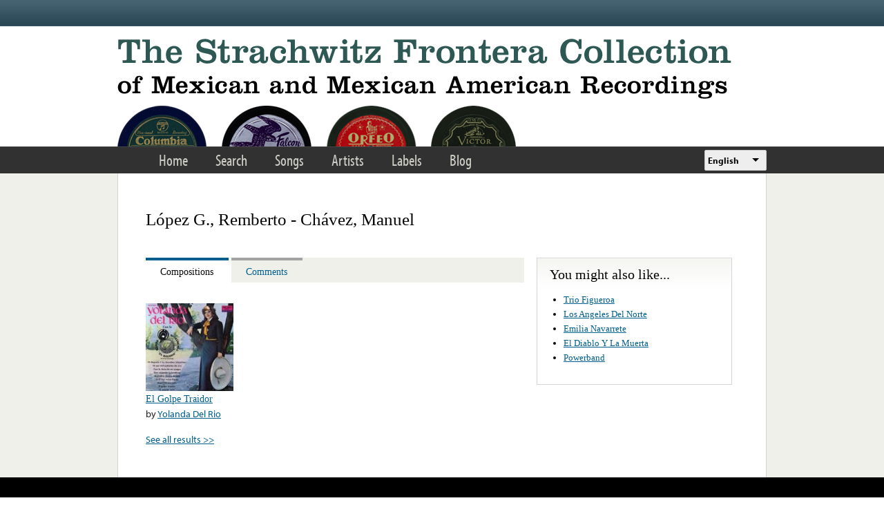

--- FILE ---
content_type: text/html; charset=utf-8
request_url: https://www.google.com/recaptcha/api2/anchor?ar=1&k=6LfFXSETAAAAADlAJYoGQNL0HCe9Kv8XcoeG1-c3&co=aHR0cHM6Ly9mcm9udGVyYS5saWJyYXJ5LnVjbGEuZWR1OjQ0Mw..&hl=en&v=N67nZn4AqZkNcbeMu4prBgzg&theme=light&size=normal&anchor-ms=20000&execute-ms=30000&cb=co2vta26vcgc
body_size: 49240
content:
<!DOCTYPE HTML><html dir="ltr" lang="en"><head><meta http-equiv="Content-Type" content="text/html; charset=UTF-8">
<meta http-equiv="X-UA-Compatible" content="IE=edge">
<title>reCAPTCHA</title>
<style type="text/css">
/* cyrillic-ext */
@font-face {
  font-family: 'Roboto';
  font-style: normal;
  font-weight: 400;
  font-stretch: 100%;
  src: url(//fonts.gstatic.com/s/roboto/v48/KFO7CnqEu92Fr1ME7kSn66aGLdTylUAMa3GUBHMdazTgWw.woff2) format('woff2');
  unicode-range: U+0460-052F, U+1C80-1C8A, U+20B4, U+2DE0-2DFF, U+A640-A69F, U+FE2E-FE2F;
}
/* cyrillic */
@font-face {
  font-family: 'Roboto';
  font-style: normal;
  font-weight: 400;
  font-stretch: 100%;
  src: url(//fonts.gstatic.com/s/roboto/v48/KFO7CnqEu92Fr1ME7kSn66aGLdTylUAMa3iUBHMdazTgWw.woff2) format('woff2');
  unicode-range: U+0301, U+0400-045F, U+0490-0491, U+04B0-04B1, U+2116;
}
/* greek-ext */
@font-face {
  font-family: 'Roboto';
  font-style: normal;
  font-weight: 400;
  font-stretch: 100%;
  src: url(//fonts.gstatic.com/s/roboto/v48/KFO7CnqEu92Fr1ME7kSn66aGLdTylUAMa3CUBHMdazTgWw.woff2) format('woff2');
  unicode-range: U+1F00-1FFF;
}
/* greek */
@font-face {
  font-family: 'Roboto';
  font-style: normal;
  font-weight: 400;
  font-stretch: 100%;
  src: url(//fonts.gstatic.com/s/roboto/v48/KFO7CnqEu92Fr1ME7kSn66aGLdTylUAMa3-UBHMdazTgWw.woff2) format('woff2');
  unicode-range: U+0370-0377, U+037A-037F, U+0384-038A, U+038C, U+038E-03A1, U+03A3-03FF;
}
/* math */
@font-face {
  font-family: 'Roboto';
  font-style: normal;
  font-weight: 400;
  font-stretch: 100%;
  src: url(//fonts.gstatic.com/s/roboto/v48/KFO7CnqEu92Fr1ME7kSn66aGLdTylUAMawCUBHMdazTgWw.woff2) format('woff2');
  unicode-range: U+0302-0303, U+0305, U+0307-0308, U+0310, U+0312, U+0315, U+031A, U+0326-0327, U+032C, U+032F-0330, U+0332-0333, U+0338, U+033A, U+0346, U+034D, U+0391-03A1, U+03A3-03A9, U+03B1-03C9, U+03D1, U+03D5-03D6, U+03F0-03F1, U+03F4-03F5, U+2016-2017, U+2034-2038, U+203C, U+2040, U+2043, U+2047, U+2050, U+2057, U+205F, U+2070-2071, U+2074-208E, U+2090-209C, U+20D0-20DC, U+20E1, U+20E5-20EF, U+2100-2112, U+2114-2115, U+2117-2121, U+2123-214F, U+2190, U+2192, U+2194-21AE, U+21B0-21E5, U+21F1-21F2, U+21F4-2211, U+2213-2214, U+2216-22FF, U+2308-230B, U+2310, U+2319, U+231C-2321, U+2336-237A, U+237C, U+2395, U+239B-23B7, U+23D0, U+23DC-23E1, U+2474-2475, U+25AF, U+25B3, U+25B7, U+25BD, U+25C1, U+25CA, U+25CC, U+25FB, U+266D-266F, U+27C0-27FF, U+2900-2AFF, U+2B0E-2B11, U+2B30-2B4C, U+2BFE, U+3030, U+FF5B, U+FF5D, U+1D400-1D7FF, U+1EE00-1EEFF;
}
/* symbols */
@font-face {
  font-family: 'Roboto';
  font-style: normal;
  font-weight: 400;
  font-stretch: 100%;
  src: url(//fonts.gstatic.com/s/roboto/v48/KFO7CnqEu92Fr1ME7kSn66aGLdTylUAMaxKUBHMdazTgWw.woff2) format('woff2');
  unicode-range: U+0001-000C, U+000E-001F, U+007F-009F, U+20DD-20E0, U+20E2-20E4, U+2150-218F, U+2190, U+2192, U+2194-2199, U+21AF, U+21E6-21F0, U+21F3, U+2218-2219, U+2299, U+22C4-22C6, U+2300-243F, U+2440-244A, U+2460-24FF, U+25A0-27BF, U+2800-28FF, U+2921-2922, U+2981, U+29BF, U+29EB, U+2B00-2BFF, U+4DC0-4DFF, U+FFF9-FFFB, U+10140-1018E, U+10190-1019C, U+101A0, U+101D0-101FD, U+102E0-102FB, U+10E60-10E7E, U+1D2C0-1D2D3, U+1D2E0-1D37F, U+1F000-1F0FF, U+1F100-1F1AD, U+1F1E6-1F1FF, U+1F30D-1F30F, U+1F315, U+1F31C, U+1F31E, U+1F320-1F32C, U+1F336, U+1F378, U+1F37D, U+1F382, U+1F393-1F39F, U+1F3A7-1F3A8, U+1F3AC-1F3AF, U+1F3C2, U+1F3C4-1F3C6, U+1F3CA-1F3CE, U+1F3D4-1F3E0, U+1F3ED, U+1F3F1-1F3F3, U+1F3F5-1F3F7, U+1F408, U+1F415, U+1F41F, U+1F426, U+1F43F, U+1F441-1F442, U+1F444, U+1F446-1F449, U+1F44C-1F44E, U+1F453, U+1F46A, U+1F47D, U+1F4A3, U+1F4B0, U+1F4B3, U+1F4B9, U+1F4BB, U+1F4BF, U+1F4C8-1F4CB, U+1F4D6, U+1F4DA, U+1F4DF, U+1F4E3-1F4E6, U+1F4EA-1F4ED, U+1F4F7, U+1F4F9-1F4FB, U+1F4FD-1F4FE, U+1F503, U+1F507-1F50B, U+1F50D, U+1F512-1F513, U+1F53E-1F54A, U+1F54F-1F5FA, U+1F610, U+1F650-1F67F, U+1F687, U+1F68D, U+1F691, U+1F694, U+1F698, U+1F6AD, U+1F6B2, U+1F6B9-1F6BA, U+1F6BC, U+1F6C6-1F6CF, U+1F6D3-1F6D7, U+1F6E0-1F6EA, U+1F6F0-1F6F3, U+1F6F7-1F6FC, U+1F700-1F7FF, U+1F800-1F80B, U+1F810-1F847, U+1F850-1F859, U+1F860-1F887, U+1F890-1F8AD, U+1F8B0-1F8BB, U+1F8C0-1F8C1, U+1F900-1F90B, U+1F93B, U+1F946, U+1F984, U+1F996, U+1F9E9, U+1FA00-1FA6F, U+1FA70-1FA7C, U+1FA80-1FA89, U+1FA8F-1FAC6, U+1FACE-1FADC, U+1FADF-1FAE9, U+1FAF0-1FAF8, U+1FB00-1FBFF;
}
/* vietnamese */
@font-face {
  font-family: 'Roboto';
  font-style: normal;
  font-weight: 400;
  font-stretch: 100%;
  src: url(//fonts.gstatic.com/s/roboto/v48/KFO7CnqEu92Fr1ME7kSn66aGLdTylUAMa3OUBHMdazTgWw.woff2) format('woff2');
  unicode-range: U+0102-0103, U+0110-0111, U+0128-0129, U+0168-0169, U+01A0-01A1, U+01AF-01B0, U+0300-0301, U+0303-0304, U+0308-0309, U+0323, U+0329, U+1EA0-1EF9, U+20AB;
}
/* latin-ext */
@font-face {
  font-family: 'Roboto';
  font-style: normal;
  font-weight: 400;
  font-stretch: 100%;
  src: url(//fonts.gstatic.com/s/roboto/v48/KFO7CnqEu92Fr1ME7kSn66aGLdTylUAMa3KUBHMdazTgWw.woff2) format('woff2');
  unicode-range: U+0100-02BA, U+02BD-02C5, U+02C7-02CC, U+02CE-02D7, U+02DD-02FF, U+0304, U+0308, U+0329, U+1D00-1DBF, U+1E00-1E9F, U+1EF2-1EFF, U+2020, U+20A0-20AB, U+20AD-20C0, U+2113, U+2C60-2C7F, U+A720-A7FF;
}
/* latin */
@font-face {
  font-family: 'Roboto';
  font-style: normal;
  font-weight: 400;
  font-stretch: 100%;
  src: url(//fonts.gstatic.com/s/roboto/v48/KFO7CnqEu92Fr1ME7kSn66aGLdTylUAMa3yUBHMdazQ.woff2) format('woff2');
  unicode-range: U+0000-00FF, U+0131, U+0152-0153, U+02BB-02BC, U+02C6, U+02DA, U+02DC, U+0304, U+0308, U+0329, U+2000-206F, U+20AC, U+2122, U+2191, U+2193, U+2212, U+2215, U+FEFF, U+FFFD;
}
/* cyrillic-ext */
@font-face {
  font-family: 'Roboto';
  font-style: normal;
  font-weight: 500;
  font-stretch: 100%;
  src: url(//fonts.gstatic.com/s/roboto/v48/KFO7CnqEu92Fr1ME7kSn66aGLdTylUAMa3GUBHMdazTgWw.woff2) format('woff2');
  unicode-range: U+0460-052F, U+1C80-1C8A, U+20B4, U+2DE0-2DFF, U+A640-A69F, U+FE2E-FE2F;
}
/* cyrillic */
@font-face {
  font-family: 'Roboto';
  font-style: normal;
  font-weight: 500;
  font-stretch: 100%;
  src: url(//fonts.gstatic.com/s/roboto/v48/KFO7CnqEu92Fr1ME7kSn66aGLdTylUAMa3iUBHMdazTgWw.woff2) format('woff2');
  unicode-range: U+0301, U+0400-045F, U+0490-0491, U+04B0-04B1, U+2116;
}
/* greek-ext */
@font-face {
  font-family: 'Roboto';
  font-style: normal;
  font-weight: 500;
  font-stretch: 100%;
  src: url(//fonts.gstatic.com/s/roboto/v48/KFO7CnqEu92Fr1ME7kSn66aGLdTylUAMa3CUBHMdazTgWw.woff2) format('woff2');
  unicode-range: U+1F00-1FFF;
}
/* greek */
@font-face {
  font-family: 'Roboto';
  font-style: normal;
  font-weight: 500;
  font-stretch: 100%;
  src: url(//fonts.gstatic.com/s/roboto/v48/KFO7CnqEu92Fr1ME7kSn66aGLdTylUAMa3-UBHMdazTgWw.woff2) format('woff2');
  unicode-range: U+0370-0377, U+037A-037F, U+0384-038A, U+038C, U+038E-03A1, U+03A3-03FF;
}
/* math */
@font-face {
  font-family: 'Roboto';
  font-style: normal;
  font-weight: 500;
  font-stretch: 100%;
  src: url(//fonts.gstatic.com/s/roboto/v48/KFO7CnqEu92Fr1ME7kSn66aGLdTylUAMawCUBHMdazTgWw.woff2) format('woff2');
  unicode-range: U+0302-0303, U+0305, U+0307-0308, U+0310, U+0312, U+0315, U+031A, U+0326-0327, U+032C, U+032F-0330, U+0332-0333, U+0338, U+033A, U+0346, U+034D, U+0391-03A1, U+03A3-03A9, U+03B1-03C9, U+03D1, U+03D5-03D6, U+03F0-03F1, U+03F4-03F5, U+2016-2017, U+2034-2038, U+203C, U+2040, U+2043, U+2047, U+2050, U+2057, U+205F, U+2070-2071, U+2074-208E, U+2090-209C, U+20D0-20DC, U+20E1, U+20E5-20EF, U+2100-2112, U+2114-2115, U+2117-2121, U+2123-214F, U+2190, U+2192, U+2194-21AE, U+21B0-21E5, U+21F1-21F2, U+21F4-2211, U+2213-2214, U+2216-22FF, U+2308-230B, U+2310, U+2319, U+231C-2321, U+2336-237A, U+237C, U+2395, U+239B-23B7, U+23D0, U+23DC-23E1, U+2474-2475, U+25AF, U+25B3, U+25B7, U+25BD, U+25C1, U+25CA, U+25CC, U+25FB, U+266D-266F, U+27C0-27FF, U+2900-2AFF, U+2B0E-2B11, U+2B30-2B4C, U+2BFE, U+3030, U+FF5B, U+FF5D, U+1D400-1D7FF, U+1EE00-1EEFF;
}
/* symbols */
@font-face {
  font-family: 'Roboto';
  font-style: normal;
  font-weight: 500;
  font-stretch: 100%;
  src: url(//fonts.gstatic.com/s/roboto/v48/KFO7CnqEu92Fr1ME7kSn66aGLdTylUAMaxKUBHMdazTgWw.woff2) format('woff2');
  unicode-range: U+0001-000C, U+000E-001F, U+007F-009F, U+20DD-20E0, U+20E2-20E4, U+2150-218F, U+2190, U+2192, U+2194-2199, U+21AF, U+21E6-21F0, U+21F3, U+2218-2219, U+2299, U+22C4-22C6, U+2300-243F, U+2440-244A, U+2460-24FF, U+25A0-27BF, U+2800-28FF, U+2921-2922, U+2981, U+29BF, U+29EB, U+2B00-2BFF, U+4DC0-4DFF, U+FFF9-FFFB, U+10140-1018E, U+10190-1019C, U+101A0, U+101D0-101FD, U+102E0-102FB, U+10E60-10E7E, U+1D2C0-1D2D3, U+1D2E0-1D37F, U+1F000-1F0FF, U+1F100-1F1AD, U+1F1E6-1F1FF, U+1F30D-1F30F, U+1F315, U+1F31C, U+1F31E, U+1F320-1F32C, U+1F336, U+1F378, U+1F37D, U+1F382, U+1F393-1F39F, U+1F3A7-1F3A8, U+1F3AC-1F3AF, U+1F3C2, U+1F3C4-1F3C6, U+1F3CA-1F3CE, U+1F3D4-1F3E0, U+1F3ED, U+1F3F1-1F3F3, U+1F3F5-1F3F7, U+1F408, U+1F415, U+1F41F, U+1F426, U+1F43F, U+1F441-1F442, U+1F444, U+1F446-1F449, U+1F44C-1F44E, U+1F453, U+1F46A, U+1F47D, U+1F4A3, U+1F4B0, U+1F4B3, U+1F4B9, U+1F4BB, U+1F4BF, U+1F4C8-1F4CB, U+1F4D6, U+1F4DA, U+1F4DF, U+1F4E3-1F4E6, U+1F4EA-1F4ED, U+1F4F7, U+1F4F9-1F4FB, U+1F4FD-1F4FE, U+1F503, U+1F507-1F50B, U+1F50D, U+1F512-1F513, U+1F53E-1F54A, U+1F54F-1F5FA, U+1F610, U+1F650-1F67F, U+1F687, U+1F68D, U+1F691, U+1F694, U+1F698, U+1F6AD, U+1F6B2, U+1F6B9-1F6BA, U+1F6BC, U+1F6C6-1F6CF, U+1F6D3-1F6D7, U+1F6E0-1F6EA, U+1F6F0-1F6F3, U+1F6F7-1F6FC, U+1F700-1F7FF, U+1F800-1F80B, U+1F810-1F847, U+1F850-1F859, U+1F860-1F887, U+1F890-1F8AD, U+1F8B0-1F8BB, U+1F8C0-1F8C1, U+1F900-1F90B, U+1F93B, U+1F946, U+1F984, U+1F996, U+1F9E9, U+1FA00-1FA6F, U+1FA70-1FA7C, U+1FA80-1FA89, U+1FA8F-1FAC6, U+1FACE-1FADC, U+1FADF-1FAE9, U+1FAF0-1FAF8, U+1FB00-1FBFF;
}
/* vietnamese */
@font-face {
  font-family: 'Roboto';
  font-style: normal;
  font-weight: 500;
  font-stretch: 100%;
  src: url(//fonts.gstatic.com/s/roboto/v48/KFO7CnqEu92Fr1ME7kSn66aGLdTylUAMa3OUBHMdazTgWw.woff2) format('woff2');
  unicode-range: U+0102-0103, U+0110-0111, U+0128-0129, U+0168-0169, U+01A0-01A1, U+01AF-01B0, U+0300-0301, U+0303-0304, U+0308-0309, U+0323, U+0329, U+1EA0-1EF9, U+20AB;
}
/* latin-ext */
@font-face {
  font-family: 'Roboto';
  font-style: normal;
  font-weight: 500;
  font-stretch: 100%;
  src: url(//fonts.gstatic.com/s/roboto/v48/KFO7CnqEu92Fr1ME7kSn66aGLdTylUAMa3KUBHMdazTgWw.woff2) format('woff2');
  unicode-range: U+0100-02BA, U+02BD-02C5, U+02C7-02CC, U+02CE-02D7, U+02DD-02FF, U+0304, U+0308, U+0329, U+1D00-1DBF, U+1E00-1E9F, U+1EF2-1EFF, U+2020, U+20A0-20AB, U+20AD-20C0, U+2113, U+2C60-2C7F, U+A720-A7FF;
}
/* latin */
@font-face {
  font-family: 'Roboto';
  font-style: normal;
  font-weight: 500;
  font-stretch: 100%;
  src: url(//fonts.gstatic.com/s/roboto/v48/KFO7CnqEu92Fr1ME7kSn66aGLdTylUAMa3yUBHMdazQ.woff2) format('woff2');
  unicode-range: U+0000-00FF, U+0131, U+0152-0153, U+02BB-02BC, U+02C6, U+02DA, U+02DC, U+0304, U+0308, U+0329, U+2000-206F, U+20AC, U+2122, U+2191, U+2193, U+2212, U+2215, U+FEFF, U+FFFD;
}
/* cyrillic-ext */
@font-face {
  font-family: 'Roboto';
  font-style: normal;
  font-weight: 900;
  font-stretch: 100%;
  src: url(//fonts.gstatic.com/s/roboto/v48/KFO7CnqEu92Fr1ME7kSn66aGLdTylUAMa3GUBHMdazTgWw.woff2) format('woff2');
  unicode-range: U+0460-052F, U+1C80-1C8A, U+20B4, U+2DE0-2DFF, U+A640-A69F, U+FE2E-FE2F;
}
/* cyrillic */
@font-face {
  font-family: 'Roboto';
  font-style: normal;
  font-weight: 900;
  font-stretch: 100%;
  src: url(//fonts.gstatic.com/s/roboto/v48/KFO7CnqEu92Fr1ME7kSn66aGLdTylUAMa3iUBHMdazTgWw.woff2) format('woff2');
  unicode-range: U+0301, U+0400-045F, U+0490-0491, U+04B0-04B1, U+2116;
}
/* greek-ext */
@font-face {
  font-family: 'Roboto';
  font-style: normal;
  font-weight: 900;
  font-stretch: 100%;
  src: url(//fonts.gstatic.com/s/roboto/v48/KFO7CnqEu92Fr1ME7kSn66aGLdTylUAMa3CUBHMdazTgWw.woff2) format('woff2');
  unicode-range: U+1F00-1FFF;
}
/* greek */
@font-face {
  font-family: 'Roboto';
  font-style: normal;
  font-weight: 900;
  font-stretch: 100%;
  src: url(//fonts.gstatic.com/s/roboto/v48/KFO7CnqEu92Fr1ME7kSn66aGLdTylUAMa3-UBHMdazTgWw.woff2) format('woff2');
  unicode-range: U+0370-0377, U+037A-037F, U+0384-038A, U+038C, U+038E-03A1, U+03A3-03FF;
}
/* math */
@font-face {
  font-family: 'Roboto';
  font-style: normal;
  font-weight: 900;
  font-stretch: 100%;
  src: url(//fonts.gstatic.com/s/roboto/v48/KFO7CnqEu92Fr1ME7kSn66aGLdTylUAMawCUBHMdazTgWw.woff2) format('woff2');
  unicode-range: U+0302-0303, U+0305, U+0307-0308, U+0310, U+0312, U+0315, U+031A, U+0326-0327, U+032C, U+032F-0330, U+0332-0333, U+0338, U+033A, U+0346, U+034D, U+0391-03A1, U+03A3-03A9, U+03B1-03C9, U+03D1, U+03D5-03D6, U+03F0-03F1, U+03F4-03F5, U+2016-2017, U+2034-2038, U+203C, U+2040, U+2043, U+2047, U+2050, U+2057, U+205F, U+2070-2071, U+2074-208E, U+2090-209C, U+20D0-20DC, U+20E1, U+20E5-20EF, U+2100-2112, U+2114-2115, U+2117-2121, U+2123-214F, U+2190, U+2192, U+2194-21AE, U+21B0-21E5, U+21F1-21F2, U+21F4-2211, U+2213-2214, U+2216-22FF, U+2308-230B, U+2310, U+2319, U+231C-2321, U+2336-237A, U+237C, U+2395, U+239B-23B7, U+23D0, U+23DC-23E1, U+2474-2475, U+25AF, U+25B3, U+25B7, U+25BD, U+25C1, U+25CA, U+25CC, U+25FB, U+266D-266F, U+27C0-27FF, U+2900-2AFF, U+2B0E-2B11, U+2B30-2B4C, U+2BFE, U+3030, U+FF5B, U+FF5D, U+1D400-1D7FF, U+1EE00-1EEFF;
}
/* symbols */
@font-face {
  font-family: 'Roboto';
  font-style: normal;
  font-weight: 900;
  font-stretch: 100%;
  src: url(//fonts.gstatic.com/s/roboto/v48/KFO7CnqEu92Fr1ME7kSn66aGLdTylUAMaxKUBHMdazTgWw.woff2) format('woff2');
  unicode-range: U+0001-000C, U+000E-001F, U+007F-009F, U+20DD-20E0, U+20E2-20E4, U+2150-218F, U+2190, U+2192, U+2194-2199, U+21AF, U+21E6-21F0, U+21F3, U+2218-2219, U+2299, U+22C4-22C6, U+2300-243F, U+2440-244A, U+2460-24FF, U+25A0-27BF, U+2800-28FF, U+2921-2922, U+2981, U+29BF, U+29EB, U+2B00-2BFF, U+4DC0-4DFF, U+FFF9-FFFB, U+10140-1018E, U+10190-1019C, U+101A0, U+101D0-101FD, U+102E0-102FB, U+10E60-10E7E, U+1D2C0-1D2D3, U+1D2E0-1D37F, U+1F000-1F0FF, U+1F100-1F1AD, U+1F1E6-1F1FF, U+1F30D-1F30F, U+1F315, U+1F31C, U+1F31E, U+1F320-1F32C, U+1F336, U+1F378, U+1F37D, U+1F382, U+1F393-1F39F, U+1F3A7-1F3A8, U+1F3AC-1F3AF, U+1F3C2, U+1F3C4-1F3C6, U+1F3CA-1F3CE, U+1F3D4-1F3E0, U+1F3ED, U+1F3F1-1F3F3, U+1F3F5-1F3F7, U+1F408, U+1F415, U+1F41F, U+1F426, U+1F43F, U+1F441-1F442, U+1F444, U+1F446-1F449, U+1F44C-1F44E, U+1F453, U+1F46A, U+1F47D, U+1F4A3, U+1F4B0, U+1F4B3, U+1F4B9, U+1F4BB, U+1F4BF, U+1F4C8-1F4CB, U+1F4D6, U+1F4DA, U+1F4DF, U+1F4E3-1F4E6, U+1F4EA-1F4ED, U+1F4F7, U+1F4F9-1F4FB, U+1F4FD-1F4FE, U+1F503, U+1F507-1F50B, U+1F50D, U+1F512-1F513, U+1F53E-1F54A, U+1F54F-1F5FA, U+1F610, U+1F650-1F67F, U+1F687, U+1F68D, U+1F691, U+1F694, U+1F698, U+1F6AD, U+1F6B2, U+1F6B9-1F6BA, U+1F6BC, U+1F6C6-1F6CF, U+1F6D3-1F6D7, U+1F6E0-1F6EA, U+1F6F0-1F6F3, U+1F6F7-1F6FC, U+1F700-1F7FF, U+1F800-1F80B, U+1F810-1F847, U+1F850-1F859, U+1F860-1F887, U+1F890-1F8AD, U+1F8B0-1F8BB, U+1F8C0-1F8C1, U+1F900-1F90B, U+1F93B, U+1F946, U+1F984, U+1F996, U+1F9E9, U+1FA00-1FA6F, U+1FA70-1FA7C, U+1FA80-1FA89, U+1FA8F-1FAC6, U+1FACE-1FADC, U+1FADF-1FAE9, U+1FAF0-1FAF8, U+1FB00-1FBFF;
}
/* vietnamese */
@font-face {
  font-family: 'Roboto';
  font-style: normal;
  font-weight: 900;
  font-stretch: 100%;
  src: url(//fonts.gstatic.com/s/roboto/v48/KFO7CnqEu92Fr1ME7kSn66aGLdTylUAMa3OUBHMdazTgWw.woff2) format('woff2');
  unicode-range: U+0102-0103, U+0110-0111, U+0128-0129, U+0168-0169, U+01A0-01A1, U+01AF-01B0, U+0300-0301, U+0303-0304, U+0308-0309, U+0323, U+0329, U+1EA0-1EF9, U+20AB;
}
/* latin-ext */
@font-face {
  font-family: 'Roboto';
  font-style: normal;
  font-weight: 900;
  font-stretch: 100%;
  src: url(//fonts.gstatic.com/s/roboto/v48/KFO7CnqEu92Fr1ME7kSn66aGLdTylUAMa3KUBHMdazTgWw.woff2) format('woff2');
  unicode-range: U+0100-02BA, U+02BD-02C5, U+02C7-02CC, U+02CE-02D7, U+02DD-02FF, U+0304, U+0308, U+0329, U+1D00-1DBF, U+1E00-1E9F, U+1EF2-1EFF, U+2020, U+20A0-20AB, U+20AD-20C0, U+2113, U+2C60-2C7F, U+A720-A7FF;
}
/* latin */
@font-face {
  font-family: 'Roboto';
  font-style: normal;
  font-weight: 900;
  font-stretch: 100%;
  src: url(//fonts.gstatic.com/s/roboto/v48/KFO7CnqEu92Fr1ME7kSn66aGLdTylUAMa3yUBHMdazQ.woff2) format('woff2');
  unicode-range: U+0000-00FF, U+0131, U+0152-0153, U+02BB-02BC, U+02C6, U+02DA, U+02DC, U+0304, U+0308, U+0329, U+2000-206F, U+20AC, U+2122, U+2191, U+2193, U+2212, U+2215, U+FEFF, U+FFFD;
}

</style>
<link rel="stylesheet" type="text/css" href="https://www.gstatic.com/recaptcha/releases/N67nZn4AqZkNcbeMu4prBgzg/styles__ltr.css">
<script nonce="GH9bFAPiDG0Rz4eykYkwLA" type="text/javascript">window['__recaptcha_api'] = 'https://www.google.com/recaptcha/api2/';</script>
<script type="text/javascript" src="https://www.gstatic.com/recaptcha/releases/N67nZn4AqZkNcbeMu4prBgzg/recaptcha__en.js" nonce="GH9bFAPiDG0Rz4eykYkwLA">
      
    </script></head>
<body><div id="rc-anchor-alert" class="rc-anchor-alert"></div>
<input type="hidden" id="recaptcha-token" value="[base64]">
<script type="text/javascript" nonce="GH9bFAPiDG0Rz4eykYkwLA">
      recaptcha.anchor.Main.init("[\x22ainput\x22,[\x22bgdata\x22,\x22\x22,\[base64]/[base64]/[base64]/[base64]/[base64]/UltsKytdPUU6KEU8MjA0OD9SW2wrK109RT4+NnwxOTI6KChFJjY0NTEyKT09NTUyOTYmJk0rMTxjLmxlbmd0aCYmKGMuY2hhckNvZGVBdChNKzEpJjY0NTEyKT09NTYzMjA/[base64]/[base64]/[base64]/[base64]/[base64]/[base64]/[base64]\x22,\[base64]\x22,\x22LWw5WMOAeRDCg8KmwpLDnMKQw7nCgsOQMsK8fMOSfsOvE8OSwoBiwrbCiibClmdpb1LChMKWb03DtjIKa1jDkmEIwqEMBMKEalDCrSVOwqEnwqbCqgHDr8Oaw6Zmw7onw7Qddz/[base64]/[base64]/DqyTDvMO0w6Y+wphpO8OnEcKWYkfDvcKHwpDDlFU7ZCQiw40QQsKpw7LClcOSZGdew7JQLMOUc1vDr8KiwppxEMOtYEXDgsK0BcKEJG4zUcKGHBcHDzAJwpTDpcOvN8OLwp5QXhjCqlvCisKnRSU0wp02McOqNRXDmsKwSRR/w7LDgcKRHl1uO8KPwoxIOQVWGcKwb0DCuVvDqQ5iVUzDmjksw6dJwr83GgwQVVrDpsOiwqVzQsO4KCdzNMKtRGJfwqwuwqPDkGR8WnbDgCTDgcKdMsKQwqnCsHROd8OcwoxsSsKdDRrDm2gcAGgWKm/ClMObw5XDncKuworDqsO2W8KEUmwhw6TCk1Bhwo8+TcKve33CocKcwo/Ci8O5w6TDrMOAFcKvH8O5w77CoTfCrMKnw59MakJuwp7DjsO7csOJNsKbHsKvwrgbAl4UfhBcQ3vDvBHDiHbCt8Kbwr/CqUPDgsOYZMKhZ8O9DBwbwrojJE8LwoIowq3Cg8OHwrJtR2PDqcO5wpvCnn/Dt8Olwp11eMOwwrhuGcOMaj/CuQVPwq1lRk/Dkj7CmTjCoMOtP8K7IW7DrMODwojDjkZow4bCjcOWwr7CuMOnV8KKDUldK8Klw7hoORzCpVXCmkzDrcOpA10mwpl3QAFpZMKmwpXCvsOPa1DCnwwXWCw5On/DlWIILDbDh1bDqBpAJl/[base64]/McKWw5UDw4nDkcOmw5RwG8OFK8OgwrvCkHVHAzXDqQzChSjDvMK/dsOVH3cZw6JcCGvCgcK9HMKlw68Owoksw5kUwrnDjcOTw4HDiFEnAUfDk8OCw4XDgcOqwo/DtAVzwpZyw7HDknDCuMKPYMOlw4zDt8K2aMOYZWcfIsOfwqnDvQ7DpcOoQMKpw7lAwpYfwo7DvcOswr7DqE3CqsKKAsKowpnDlcKmVcKyw7UDw7MQw4lCL8KuwrtcwpAjPGDCm3bDjcOoTcO/[base64]/ChTYGX29mw6VPwrXDsMKdw5gdNsOUw6/Cr17DnR3ClwbCrsKVwoZww7TDj8OAacOHbsKWwr4Gw7oBLBnDgMOBwqTCrsKpEWLDrcKAw6nCtwcNw6pGw5cqw70MFHJTwpjDoMKHaX97w40NKGhkG8OQccOpw7lLRUvDpcK/fEDDpDs+csO6f2zDiMK/XcKqeBg5cBPDksOkclBRwqnCjwrCvMK6fgXDssOYF1JUwpBbwpkTwqlXw45nWcOqGU/DjMK6McODM1tgwp/DiFTCv8Ojw5JCw5UFeMOCw7Fuw7gOwpnDusOrwqc/EX1Ww7zDjMK+dcOLfAzCvmtKwr/DncOww6ACPyV3w4LDrcOBcxNXwpbDpcK7bcOpw4XDi3NYf1nCp8OfVMOvw6/DkCzDl8OzwqDDh8KTXhhyNcKawpUtw5nCkMK8w7rDuC3DmMKww61tVsO1wr5bGcKXwo8pfsKEK8K4w7VxHsKwP8Ouwq7DjVcuw4F4wq8Xwq47PsO0w7xZw4Axw49/wpXCmMOnwoF0OV/Di8K1w4QhdcKEw60zwp8Jw7TCnGXCg0xRwoLDocO6w4ZYw5klPMK2ScKww4XCpSjCqnjDr1nDqsKafMONR8KtN8KMMMOqw655w7zCj8KRw4XCp8Oxw7TDtsO+bCoHw7dRScOcOBXDo8K0TnfDtU4sfsKBOcKkZMKpwpJzw6obw6R1w55TNnYsUy/CmlMewrnDpcKMQQLDvirDt8OywolKwpXDvFfDmcOgP8KzFCYjPcOkcMKtHh/DuUjDuX5yScK4wqTDiMKywpzDoR/DlsOQw7TDnGrCnC50w6QIw5IZwodqw5jDnsKKw6PDvcOywrkuajwoBl7CssOAwrsjbMKndnoXw7Azw5HDrMKNwqU4w612wpzCpMOGwo3Cr8O/w4UBJHnDm2TCnTUNw7wuw4lJw47DjGY1wqgAScK5dsOfwrnCtzNTXsKHG8OKwpZGw6YOw6UMw4DDnFkcwotWNDZrIcOrIMOyw53DsFY8c8OsGFV6CmRrET8nw4LCosKsw6t+w6pKDhUzR8Ovw49Ww7UewqDCsgB2w5PCqWQCwr/CmTg1Ag8rKT10fR9tw7wzTsK+T8K2EizDiXfCpMKgw5Y9ZzXDtWRrwojCpMKOwoHCrMKnw7fDjMO5w5Mtw5jCoTbCvcKoZ8OFwppPw7Ncw6VJD8OXVGzDjRJ3w7HCqMOmTETCiBZfwps2GMOhw7DCnkPCsMKafQXDvMOlTlzDhsOzFg/[base64]/wpMLw7UzfMOnwpxgVzUgNMOad8KLw4PDiiDDjcOVwpHCiljDsDvDrsOMMsOWw50QUcKEesOpNEvDsMKTwrvDpScGw77DtMKbdwTDlcKAwqfCng/DkcKKZHgPw40DCMKKwo5+w7fDhDvDiBE2ZsO9wqYDOMOpT3fCq3Rvw7nCu8OwAcKsw7DCg3LDpcKsKijDhw/[base64]/wqfCvcKuw4x6w7DCosKtZcOCw4bDjT7CosK+IsOtw43Dqk3DqATCicO1w64GwqDCkiDCjMKJCcOwQm3Di8OEXMKbKMO5woEVw7xqw5UgWWrCvWLCuizDkMOcHEB3IifCq0MGwpwMQ1nCgcKVYgwcDMKuw4xKw7fDkWfDlMKCwq9bw4zDisK3wrp9D8O/wqpEw7HCvcOeeFfCtR7DjMO0w7dIWxXCosOnC1PDkMObTMOeejdUK8KQwpzDgMOsB0vDr8KFwo4QGBjDnMK0BjXCq8K0VBvDn8Kkwo1qwqzDlU3DkjBAw7UiS8O9wqFDw7lBLMOxdmUMYikXUcOee240XsOVw6kCeRTDngXCmQgSUC4aw53ClMK/UcKxw79lEsKPwoAtMTDCr1LCmER0wqwpw5XCsxrCicKZw7LDhUXChGnCsxM1FMOpVMKSw5QjaVHDg8KtFMKsw4DCiDcMw5TDlcKRXRF/[base64]/wrY6OxDDhj3Dh8KGw7l/Knx7LxHDj3HCmynCvsKmU8Krwo/Cry94wp/CkcObE8KpSMORwoZkS8OzB0JYb8OYwqAeMT1lXMOcw55YCEZ/w7zDvVAHw4fDtMKrGcOVUiLDpH09GjrDiR8GTMOudsKhAcOgw4/CtcKPIygFVsKEVg7DoMKZwrJiSFQ3UsOAFwlSwpjDhMKfSMKEHcKVw7HCmsKpMsKwR8Knw4DCuMOTwoxTw7PCu34DQSB7NcKtaMK5aVbDjsOlw49+PzYKw57ChMK4R8OtMEfCmsOeR2ZbwrYaUMKjKcKhwp0ow7o6N8OYwr1WwpM5wofDo8OrJj8UDMOpRiTCoX/CtMOIwqxCwps1wpM3wpTDkMKJw5rDkF7DiwvDrcOGN8KXFDVLUjXCnynChMKTTElBPAZWIkbCmjttJWUBw5vCq8KtM8KQQCEEw7vDolzDtgnDo8OKw67CkR4MTMOpwqknfcKJXSfCnEnCosKjwp1mwr3DinvCpMKjbl4Yw5nDoMOlTMODNMOTwp/[base64]/[base64]/wqXCuBVhw7rDijfCsMKFMMKyw7NiAm01DSRBwrJneQ/CjcKGJ8OyRcK7acKxwrTDvMOGeE5QNADCrMOuV2jCiF3DjQg8wrxiW8OVwrEDwpnChVxVwqLDvMK6woJyB8K4wr/Cg1/DhMKrw5V0Jg9WwrXCg8O4w6DCvzghCkI6MHPDtsKSwoTCjsOHwrB1w5cAw4LCv8Onw7VRaU/CqVzDuGkMD1vDpMK/[base64]/DjsKYwqLCrTvDr8ORw7B4A8KBDMOeeiPCjjXCnMKFDkDDi8KmOsK2GUrDrsOwKD8TwoPDj8K3CsOkPF/[base64]/DtDzDnyFIw4cvesKDPMKCP03DucO4wpvCu8Kswq3DisOeIcKNZ8O/wqlmwpbCgcK2wpcFw7rDgsOTBmfCiVMuwqnDuxPCsmHCpMKLwr5gw67CmDfCnx1DdsOMw5HCncKNBRzCgMKBwrBKw5fCkibClMOnbsOvwoTDtsKswocBQ8OMKsO4wqjDuCbCisOAwqLChmzDsikQXcOmQ8KOe8KXw5AmwonDnDA/OMOxw4LCgnkAD8OowqTDvsOGfMK9w6jDsMO5w7ZPSnVMwpQrAsKVw5nDphIowr/CjUPCqwDCpcKyw48ZNMKTwo9DdQt7w53Ct38kSzZMTcKWAsKBUgvDlSjCliV4NjUawqvDlFoVcMKWMcOlN0/CkHN1CsK7w5V6QMOrwrNWSsKRwonDkHI3DAxwMjheE8K8w4nDiMKAasKKwo9Ww4/CqhXCowhuwozCm3bCu8OFwrYZw7bCjG/[base64]/[base64]/w6VcA8Kow7cKw7TDk0A1wobCnsOdAkTCqVrDkWNwwpcuD8KbwpkGwqPCosOWw5HCpiFMP8KQVcOSGAnChxHDmsK1wqNpbcOVw7QXZcOBw4FIwoxDO8OUKWjDlg/CmsKxJwg9woY2FQzDggdnw5nCg8KRRcKyHsOjf8Oew43CkcKQwrpaw4NTSgzDmEdrTGFUw7JgTMKowrMJwrbCkikXOsOjAiRaRcOzwqfDgBtnwptmBFHDlwrCl1LChGnDmsK/ccKhw6oJOCJOw7hUw6VbwqdpVVnCjsO0bCDCiDZpCsKxw5vDpiIAdizDkn3CvcORw7UhwoRbHw19ecODwpRKw6Qww4BxaCdGZcODwoBkw6/DtMOTE8OUWRtXUMOxMD1caSzDocOVP8OtMcODRsKiw4DCncOXw7ccw45+w6XDl2QcU1xZwojDscKMwrRPw7s2Unwbw7zDu0HDqsKyYkXCsMOuw67Cvh7Ctl3DgcKsCsO/RMK9YMK2wqBtwq5yFmbCo8O2VMOULwp6RMObIsKFwqbCisK9w5xNSjrCh8OhwpFHTMOQw5fDq1fDm0x/w7oNw458wo/[base64]/DpMKqCkbCjsOewpEkFQMgDkLCpVzCmcOgPgJJw64OOyjDuMK1w6R2w70BVMKcw7sIwpTCmcOCw6M2FgNwWS/[base64]/LxtGTcKhXcKcw74zw6TDnMO6w7RBZRNKBA9sSMOvZ8KzBsOeJSTCjEHDiH7DrEQPPm4SwptwR0nDokhPc8KLw7NWcMKwwpsVwr52w7PDj8Okw7jDt2fClXfCqml+w4Zuw6bDqMOiw7jDoSEfwqnDmnbCl8K+w6IEw67CqGzCtjFKcXU1OxXDncKswrpIwrzDoQ/DsMOEwocbw4zDpMONO8KcMsOqFjnDkycsw7PCpcOcwq3DmsKyPsO0KAUdw7YgK1zCjcK3w6xTw7rDnFPDnnnDksOMVsOFwoIJw45uBVfCtFrDrTFlSVjCikfDsMK6GRTCjgVZw7LDh8KQw7HCkEo6w4VfLxLChydWwo3DlsKNCcKreCM/WnfDpSrDqMOhwrXDisK0wovDtsOKw5BJwrTCsMKjeTgjw49Ww6DCsi/DjsOmwpUhTcK0w61rAMK4w5oLw6YbfgLDhsOXXMKxT8OwwrfDqMOMwr1bVEQLwrPDjmVBTFTCo8OLCwkrwrrCkcKkwqE9Y8K2F3NIQMKHCMOew7/ClsOrJMKLw4XDh8KadsOKGsOIWSNtw4E4Wm8zbcOJO1pPfCDClMKiwr4sLXNSPcK/wpvCsgcZcRUcNsOpw5fCpcOCw7TDksKAMsKhw63Dm8KjCyTCvMOawrnCqMKKwqoNZsOgwpTDnXTDhzfDh8Ocw5HDlS3Di18xBU1Ow68AD8ORJMKZw7NQw6U0wrzDtcObw6Y0w6jDk14lw7sUXsOxHDXDlAFRw6dbwrIvSALCuwk4wqtMRcOgw5Y0PsKPw7wJw6d/[base64]/[base64]/fMKwKMOafcOTb0nCixfDtRjDgDQRJ1gEcn4Cw68Fw4fDmhfDjcKxYWorOAHDmsKUw6c6w7VzYyfCoMOYwrPDk8KBw7PCr27DjMKXw647wpTDjsKxwqRKND/DicORMcKwBcKPd8K/[base64]/ClMO8RsK9CQY4aiLCk8Oiw4DDq8OawoTCrhjDm0U7wqwyX8KTwo/[base64]/[base64]/DtsKHw53DgzHCh8OLV1HCi8OnbxHDkMO1w6s8Y8Odw57CrVXDo8ORLcKWZsO5wp7DjlXCscKNTsKXw5DDnhMVw6wMacKewrvDvUoHwr4ZwrvCjGbDjjkWw6rCkmfCmyoJC8KyEAnComlfF8KFHVs/CMKMMMKmTxXCrVnDksO7aW9cw5F4wpwGFcKSwrTCssOHZnrCl8OJw4gpw6gMwphABg/CkcOTw70Aw6bDkXjDugfCmMKsYMKcdH5HWwEOw6LDnypsw4XDkMKMw5nDiyZxAXHCkcOBHsKGwoRIe3QnTMKqLMKTOiYlcFHDucOlQQ9mwoBowpMnX8Kvw7bDrcOsU8OYwpk/RMOkw7/CpU7Dvk08BQgLMsOIw59Iw4QzXHsow5HDnVPCqMOUJMOuYx3CrcOlw5oqw4UCc8OJLnHDqFPCssOewq1zRMKpSyMgw5jCiMOewoRfw4jDhcKNe8OIPjp/[base64]/[base64]/[base64]/wpDDt8OfIXvDksKdwqfDmMKXDDJ/[base64]/CiHHDoMKPw5kJHVxbwqs2woFewqM3SlAwwofDpMKrS8OPwqbCl2QXwqMRQCtMw6LCkMKcw4Bgw5fDtzgPw6bDogwjT8OmasOyw4PCi3Ngwr3Dq3EzKl3CqB0Xw4Ujw4TDgT1Ew68cGg/Ci8KjwqTCtlrDrsOEwrgkTsK+SMKZTwhhwqbDkTHCt8KbQjhUQh4pQgDCrgM8Ww58w6Y1f0EKe8KXw64fwozClsKPw4TDisKLXjs9wpHDgcO6V24Vw6zDsWRNesKiDl5OZSjCrMOdw4PCisOaSMOGI1x/wpdfTjnCmcOsQX7CjcO6EMKLfm7Cj8K2cx0bZ8OeUGrDp8OkQcKfwrrCpH5VwojCpF8kOcOBE8O+BXsDwrLDiRpEw7cKPA0wPlQnOsKrPW8Uw7c/[base64]/Dokt6w5XDryghGMOew4MEwpnCsTjCnlLDmcKmwp9dB3V+RMO6QjrCqsOzBl7DhcOLw5wTwqkIJMKrw41ARsKsNSAuH8O4wp/[base64]/CswY9MMKmLEvCs8OpwqYRw4jDl1ASwr/Cv8OGw4DDhcOpBsODwo7DvVNNPcKawp5HwpoBwrlaC0kxHk0aEcKdwp/[base64]/CrwccwpnColkyw6hHw4zDqWVdbsKJW8KiQcOURMOww6cdF8OwLwPDiMK/H8KTw5cjcGPDmsKSw6fDpTvDgXkQeFdpGzUMw4HDpwTDnRLDscOxAVHDqyHDl2/ChB/[base64]/CnhDCjmvCth7DlMOHw6FKw7JYw4ZRMRHComTCmgTDtsOTKS4BS8OcZ0sETU/Dj2wfEw7CtGAcIsO+wpgxNToVaR3DvcKHOVd/wqPDsjnDm8Kww7kqCG7DlsO+ElvDgBI2fsKbSmMUw4DCjGnDqsOswpJaw6YjfcOkcFzCrMKewp1LfQbDnMKUSg/DlcK0esK4worCnDV8wo/[base64]/w4AVI8OOMR/Djxl1wos2EsOlMQYbasOSwrNwcUTCgUrDsHPCjy3ClGhMwoY5w4zChDPCoT4XwoFPw4LCuTnDlMOVdA7CqH3CksOpwrrDkcK2N0/DjcOjw4Egwp/DgsKZw4jCtTFkZ24aw4VRwrwYIwbDl0VSw5LCh8OJPQwCHcOEwq7CtkMQwrplU8OSwpoJGmvCvGnDtcOJecKKW2wXFcKVwo4wwp/[base64]/CrgrDuMKhBjU3MxbCgW1aw6wEOcKWw7PDoxFYw4EfwqXDvwLCtHDCjRHDqMKiwqVTKMK+FcK8w6BVwo/[base64]/w5fCk8OJwoYyw7EdOzLDnkjDn0zDv8OWwobDnVU2w7x3XjQ0w6LDny7DsD09DnjDtztrw5XDgTbCucK4wqLDjwTCiMO3w75Fw4w3wr58wqfDl8O5w6/CvyI2MwJoRCARwpnDmcOWwq/CjMK/w6bDrV3CkTlqbUdZMsKJO1fDrzElw4HCtMKrCMODwrRwHsKzwqnCncOTwqgaw5fDgsOPw47CrsKZVsKtO2nCjsKTw5XCmQvDoSnCqMKqwr3DpWZdwo0aw41twrTDocOmeyNkTh7DqsKgMw/CnMKvwofDnVIvw6fDt1HDkMKcwprCs2DCgykcLFwUwonDhQXCh3VdB8O9wrl6ABzDl00AccKUw57DmUh/wobCk8OxaDjCiHLDgsKgdsOabEvDg8OeORICXW4NanVfwpTCjR/Cgi1+w5XCry/Ch3t8GsKHwqHDmkXDhGkDw6jDiMOdPA/[base64]/Hk8ePsKUYMO2wr/DqGJ2N3/CrsODTsO3UhA2EyNXw5nCq2Y1CVwmw4jDiMOSw7lYw7vDp1QbGAwLw5bCpgkAw67Cq8O+wpY9wrIoJlzDtcKVbcOtwrgHfcKIwppOMA7CvcOfbMOjWsO0QTzCtVbCqhzDh2TCvMKeJMK9AMOOCm/DjRLDvizDpcOBwojCosK/w4EeTcOdwqoaLz/CtH/CoEnCtE3Dgw08UHHDr8OMwpLDk8KbwoLDhHpsWy/CvkElDMKnw7TCqMOww5/CpjTDuzAvTlYEC3tkQHHDv0rCm8Klwo/ClcOiJsOxwqvDr8O1fGHDqEDDolzDtsO+BsOvwovDjMK8w4PDvsKRCyNXwoZcw4bCgmlAw6TCiMORw7Rlw6lOwoPCjMK7VR/[base64]/CjH/DqsKUZMKoCsOYdU3Cr8OxS8KdBcKZaRjDhVAPKl7CssOiE8Khw4vDssK9NsKMw6RQw7U6wpDDlAdjQ0XDo0nCnjxXGMKlcsOQYsOIEMKYFsKMwo02w77DtSDCvMO6YMOtw6HCtW/Cq8Oww5oVfEYtw5Q/[base64]/IzBOfEdwaVTCtToew5jCs0vCv1rCksOPVMOMYWoqEUzDqcKSw5sBDQzClMObwo7Cn8KAwp8gb8KXwqdiEMKoLMOQcMOMw4zDjcKuM0TCuB5CM1NEwpE9UsKUah9Rd8ObwqvCjMOMwp9mOMOTw5/DkSU6wqjDp8O1w6LCucOzwrd2w5zDjVXDrwvCuMKUwrPCuMK8wpnCt8Oywp3CqcKZY0IeHsKRw7ptwoEAcUfCon3CpcKawrnDisOjKcKewpDCrcOnWHx0UlQwf8K+TcOzw5vDjXjDlQQDworDlMKgw5DDg33DsF/DgDjCplHCil0mw5ErwqQLw6pzwp3DsRVPw7h+w4XDvsO8BsKWwopQXsKLwrPDkWfCuj16DUt7EcOqXVzCu8KXw4Rfdw/ClcODK8K0OU5QwpN6HChqOUMtwrpnFHx6w5xzw4VKX8Kcw4o2XMKLwpTChFwhFsK2wqzCqcOsTMOnfsOZdVHDusKkwo8iw5tSwqV/[base64]/woHCucKmwqnCqFEPwo7Dsy0CNsKTZicgcMOxK2BJwqUYw4IWKivDlmfCl8OAw7JZw7vDsMOrw4p+w41dw6kcwpXCjsOKYsOIGBhIMxHClsKFwpM0wqbDnsKrw7UgdjVXQVcUwp1LWsO2w6wzfMK7RitGwqjCssOow4fDgkx1woAjwrbCilTDkD1rJ8O/[base64]/HsKUJ1rDqcKEwqPCo8OSN8K7ekN2woliw58/w69xw4QYXMKOFSZnNDQmV8ORDXjCl8KRw69awrLDtBdiw6sowrgLwrB/SyhjEF07AcO+chHCnFvDusOnQ3oswrXDj8OxwpIrwpDDqRJYQzJqw6nCv8K/[base64]/ZjUsw4EnL8O8aQvCigFQUmlUw4poTcOFe8K6w4Azw7ZjJcKLWhVJwrxKwo/DiMKSV2t5w6/DhsKlwrnDssOfOFjDp20ww5XDiwcrT8OGPm0xbUPDgizCij5mw4wHIll1wpdCRMOTCSRlw5vDjhvDuMKww6BVwonDr8OFwq/CsjhGEMKfwpLCicO/McOhRjzDkEvDmk7Dt8KTbcKUw7U1wo3DgCdMwqlbwqzCiEw7w5TCsGfDisKKw7rCs8OuEcO6em9xw7/[base64]/[base64]/[base64]/[base64]/CvsKlwpIMBSDDi8K9fEXDoCDCnsKXw61aLMOVw63Cq8KDccKNBFvDlcKUwr0hwqvCrMK+w4TDvV3CmkwJw4cYwoAlw4DCnsKfwq3DmsO6ScKkKcOTw7RMwpjDr8Krwotww6HCoiZYM8KZFMOnbFbCtsKaIH/Cl8K1w7IOwo9iwpIqfsOLZcKQw74fw6zCj2nCi8KuwqrCj8KvNwkHw5Iid8KtTcKpdMKqbsK5cSzCjzMqwrbDtcOHw6nDuVFEa8OkVWg6BcOuw6ROw4FaKXbCiBJNw6gow6/[base64]/Ck2Z6QArDr8OmwpjDt8KDQMKGw7xYWz/Cr8OaUC8cw6/CoMO4w4Qow6Isw6vCvcOUDHUcccONOMOtw5jCucOLBMKkw44hGcKjwoPDk3tkd8KPYcO6A8O7CMKALyjCs8OIZVgxHBRQwpdmAAMdDMOPwopNVitCw504w7rCvR7DinBLwptIWhjCkMKxwoEfEcKswpQBw7TDhkDCuT5cJEHDjMKeDcOkF0zDkV/[base64]/CnsOLw745VsKVexh3w5w3fsOCw7Mlw4PCuB5FSMO/woIkSsKnwoRYQ2cpwptIwqwLw6vDjMKYwpXCiHdEw4Upw7LDqjswZcOfwopbZsKVHVvCmD/DrUQPdcK5WETCtydGPsK5CcKtw4LCmxrDiVspwqAEwpt3w4pow5PDosOSw6HCn8KZTQXDvw4mXUB3JBgdwqodwq8Xwrtgw5NWIAjClCTCv8KTw5gEwrhgwpTChVgjwpXCoy/CmsOJw53CpnrCugrDt8O7MwdrFcOPw5oowr7Cm8O+wrE9w6VIwo92G8OpwrXDhMOTH3LCjMKxwoADw4XDixAjw7TDl8OnMVo6RgzCrjxGe8OVTXnDgMKpw7/DghXCgcKNw5fCjcKdwrQpRMKJQsKJB8OowoTDtHtowoBewpXCgk8GOMKBQsKYejXCnls4OMKHw7vDo8O0CSUZI1jDtmTCoX7Cp0U7LMKgZ8O6RDXCu3rDon3DrH/DlMOPWMOcwrfCnsOYwqpzGw3DkMOGUsOVwqTClcKKEsKlYzlMTWbDi8ORVcOZCHAGw685w5/[base64]/ChcO2C27CgU7CiMKbwpnDqcKewoV5GCfCq0kdGh3DrMOFBGfDgF3Cr8KCw67CpxY5Ki5gw6zCsibCpgcUAFlmwofDuB94CmN1PcOeZ8KWOVjDtcKuXsK4w403RDdqwrjClcKGKsKnOXkrXsOswrHCihrDpAlmwpbDhsKLw5rCoMOewpvCqsKFwqF9w5TDkcK/fsO/w43CpVR4wpIqDlbCssKOwq7DpcOfOsKdZXLCp8KnVwfDlhnDlMOZw5ErF8Kvw4XDm3TCoMKFc1kHFMKRT8O4wq7DtsKFwpc9wpzDgUQcw6/[base64]/DqhhNc8OGQyzDgsOtQsOhwokRwpzCpSLCs8KPw4Rhw7d6wp/DnGpUWMOhQFUSw6kNw5EHw7rChQYhMMOAw7Jmw67DgcO5w5PDiithMCjDt8Kcwrt/wrPCrRk6BcOuIsOew7lRw5BbUQLDicK6wq7DpS4Yw5fCslFqw6PDt0F7woTDoUMOwplqNzfCgF/Di8KAwpTCr8KawrpMw4LChsKeYmbDusKNUcKPwpV/wpQZw4PCkTgowpUswrHDmTRkw7/[base64]/X8KuJMOzw77Dow7Cm8Otw5fDscK5w4jDiH1ydxw8w5FmYxTDm8OBw5M9w4J5w6FBw6vCsMK8IiN+w7hJw7PDtjvDrsOhbcOwKsOHw73DtcKUfgNmwo0fGXsFDsOUw6jDpgjDhMKNwoAhT8KtGh0iw7TCol/DoW/ChWrClMO3w4ZvVsOiwrnCtcKsVMKfwqZHwrfCtWDDpcO+TMK3wo4swqZFTxobwp/[base64]/CucOlWyAJw5TCi8KDw79mwqYnw5LDhl9awo3DhkZrw6LCu8ONGsKfwo4YbsK/wqxHw5M/w4TCjcOjw4d1fsOYw6bCm8KLw61ywrrCi8O8w4PDi1TCkT4PHj/DhUcVWAhHLcOuIsODwrI/wqV4w5TDu0sfwqM6wpLDgxTCgcOWwqDDkcOBK8Osw6xswqw/FFhtRMOfw4kew4zDqMOywrDCj3DDhsOeETc8QsOGM0NEBxcgewzDkDYSw6DCnzYPB8K+IsOUw4bCikzCvWkLwoo1SsOdPyx2wrZfHEDDjMO3w49ww4lKekfDrVMIdMKCw6hjAMKGK03CtcKEwqzDjj/CmcOgwoZTw7RmUsK6NsKswpDCqMK4OxPDn8Olw7HClMKRPirCjw3DnCxfwqEfwqnCiMO4ckzDlTDCksOdKCnCn8OywoRGccO6w5YnwpwWGQsSXsKTK1TCmcOxw6R2w7rCp8KVw7IPAgTCgljCvRBDw6g3wrQHKwQrw71PejDDrDACw77DhMKUdhcSwqR6w5E0wrzDmR/CihLCmMOew6/DtsOiMilmL8K1wpHDr3HDoWo6FsOKO8OFwo8IIMOPworCn8K8wpbDkcOvHCcFa1nDoULCsMOKwonDkQtSw6rCncOORVvCrcKXY8OaEMO/woDDqxbCmCY6aljDrEMUworCuHdOJsKmF8KYN3PCix7DlG0+VMKkO8OYwoDDhUMcw5vCrsKxwrl+Jx7DqTpDJRDDvTgfwo7Dk1bCgX7CsgdZwoIRwr7CjXpQOlIzdMKpDGEjcMOTwo0NwqQ5w5IIwp0nXxTDnj4oJMOAQcOew4jCmMOzw6jDoGQtU8O/[base64]/CoWoqwqjCksOaU8OXwpEaPiHCscOKSys8w53DqSvDvxBLwqNGCUZtZWXCnE3CqMK9QiHDicKUw5skYcOawqzDvcOew5rCqMKTwp7Cp0vCoWbDl8OnSl/[base64]/wr/Cj8OAwpUkwpPCqStoJsOAIxrDncOwFQROwpNRwp10AsKnw50Ew6VOwq/Cs0HDmsKRXsK3wodXw64+w7zCsg5zw7/DsgfDhcOYw6ZKMBZLwqXCimh4wo0rZMK8w7XDq2M4wp3CmsKgQcO3WjfCkRTDtGBPwpovwoI7EMKGRlhKw7/Cn8O3wr7CsMOnwoDDvsKcI8KoPsObwqDCmMKcwo/DucOFK8OewrkKwoF1SsOcw7TCscKsw7rDssKCw5DCsAd2w4zDqXhIAHbCpjTDpiUpwqLClsO3fMKMwqDDssKiwokOW2/DkAbCr8K5w7DCgS8yw6MEXsO1wqTCj8O1wpjCksOXEsOeBcKyw53DjcOqw7zCpDfCqU4Sw7rCtSjClnNrw5jCtBBxwpnDqx03wobDsELDtk/[base64]/CscOxC8O6wo/Dg8ObD8KJMMO0F3nCnMO+MzdCw6kgXsKDHcOwwpnChyQWNg7DjBA/[base64]/CmMOweHbDvcKZw4ATw5rDgcO1w4VceHY7w6fCpmoOw6BAYgo3w6rDqcKLw47Di8Ksw7wywoHCuTc/wqXCi8KYGcK2w7BeRMKYBjHCpyPCjsK6w57Dv2FbecKuw5IxM3YgVn7CmMOYY1XDhMKVwqt/w60zXk7DoBkxwr/DmsKIw4bDrsKpwqNrfX4KDlw6KBjCvcKrfAZmw7rCpi/Cvz0Sw5wYwp8AwqnDscKtwq8Tw4vDhMKmwr7DsE3DugfDtCYQwphhJmXCmcOPw4bCn8KMw4fCnsKiUsKjd8OYw4jCv0DCj8Kawr1Kw6DCpEFQw6XDlsKXMR48wpvCii3DjQHCtcOhwoPCv3wzwodywr7CncO5BcKaZcO3UnABCxgBVMK0woodw5wpT2ISRMOrA2QICD/DuDNWCsOjEC59NsKSESjDglrDmiMIw6JxwonDkMK8w48awqfDjz5JdQ14w4zCm8O0w47Du2bCkiDCj8Kywod9wrnCqg5bwrjCpDfDvcK/[base64]/w4ICH1PCnMKKQAXCq8OSEcO9w7PCrjxAw7jDv2JpwoUywqLDjRfCncO8wotYP8Kwwq3Di8KIw6TCksK3wqtfHSfCoxJWX8Ktwq3Cl8KbwrDDg8Kcw4/[base64]/CsK9NzEqw5vDhWBXwocMwpdjHVdraFXDn8OywppvTD1Vw73CgznDlSHDrUw5PlJDMxQqw5Rrw4rDqMKIwo3CicKsU8O7w4AdwrQBwro/wpzDj8OHworCosK/KcKOBSY5DTRUV8O/w4BBw6cOwoYqwqPCrhkqZUB2N8KFRcKFCFXCjsO2bnw+wqHCgcOOworCukTDnHXCpsORwozCnMK1w4o1wrXDu8KLw4/DtCdqK8OUwoLDo8K+w4AIYcO1w7vCucOCwoA/IMOEHj7Cg2c/wqzClcO0DmPDuwJ2w6IoegYGWT3CkcOGYDwPwo1CwoI/YhwIfUcaw7/Dr8Kewp1JwpNjDnMPLsKiKUtpM8Khw4DDksKnTMOmZsKuw5XCpcKJA8OFGsO+w4oVwrcnwoPCh8K0wrghwrtMw6XDtsKBB8KQQcKVeTfDkcKTw7ZzM1rCqcOrM3LDohvDqG3Cu1Iqfy3CsS/DgGtYAXF0VcOocsOaw6pcYHHCuylpJcKaLRl0wqU1w6jDlcO2DsOvw6vCnMK4w7xjwrhDOsKSDFzDs8OaScOAw5rDgzXCvcO7wrljKcO/DhHCn8OuOH4kEsOow7zCnAHDgsORFGsKwqLDiXbCncOHwqTDrcOVfgvDicKqw6PCh3TCowIZw6TDssKxwqs/w5IcwqHCjcKjwp7DlXTDh8KOwo/DjC9iwqppwqQzw6/Dn8Kpe8Kyw48HM8OUWcKUUxLCg8KNw7QWw7fCk2HCpzU7BjPCkAMowofDgAxleifChnLChMOMXsKJwp4UfS/CiMKCHFMKw77Ci8Olw5zCvcKafsOfwrtGKm/Cp8OTYl8Uw7PComrCkMK/w77DgTvDh3PCt8KhUEBCccOKw5wcKRfDkMO7wpV8OFTCocOvbsK0W11vPsOuLx5iMsKLU8KqAQESPMKYw47DmMK/MsO7NgIIwqXDhCpVwofCuSjChMKNw74TDkHDvsK3asKpL8OnecK5FCxxw7M3w7bCjTnDoMOgMWvCpsKEw5/[base64]/DicOsecOgwrHCq8OYOMKuwobDssKtw4YSGsOnwpgJwpnDkwxWw60bw6s6w5MaQjjDriR3w5NNZcOjccKcZcOQw605I8KkaMO2wpnCncOfHMOew7jCiB5zVgvCqmvDqy7CisK9wrF7wqEkwr0nEMKrwo5Nw5YcExzDlsONwrHChcK9wp/[base64]/[base64]/Dl25twrnDtX3DvFrCnMKlwqZYJsO6KsOGw43DoMKVLlZfw4zCrMOpEg5LcMKGbE7DtgIUwqzDlEhNOMOgwqNREz/[base64]/w4XCpcK7TT/DvcOVw5QEMQYOw5gWOsOIasKAJsKtw5FYwrnDvsKew7RpWcO5wr7DkQJ8wqXCksO4B8K/wow9Z8OmesKSGMOyQsOQw4DDvl/DqcK/L8KveR/DsCvCiEohw4Ngwp3DgCnDoi3CucKvV8OiMCPDqcOidsKyecKPPjjDmsKowr7DsVgIM8OFKcO/[base64]/ChXI3NAbCq8O8SMOrwo/CtsOiJ8O6w7PDvMO3w75mWnYVEmEjTRwQw5nDjMORwqvDvkQzVAI3wrbChyhMacO5cW44RMO2BQ8qcAjCo8O5wrAtFnfDpErCgnnCtMO+Z8OvwrMzX8KYw67CvELDlUfCswzCvMKUFF1jwptNwo7CkWLDuQMzw4VFIgAjW8K0c8Oaw47CqMK4dmXDrMOuWMOTw44\\u003d\x22],null,[\x22conf\x22,null,\x226LfFXSETAAAAADlAJYoGQNL0HCe9Kv8XcoeG1-c3\x22,0,null,null,null,0,[21,125,63,73,95,87,41,43,42,83,102,105,109,121],[7059694,465],0,null,null,null,null,0,null,0,1,700,1,null,0,\[base64]/76lBhnEnQkZnOKMAhmv8xEZ\x22,0,0,null,null,1,null,0,1,null,null,null,0],\x22https://frontera.library.ucla.edu:443\x22,null,[1,1,1],null,null,null,0,3600,[\x22https://www.google.com/intl/en/policies/privacy/\x22,\x22https://www.google.com/intl/en/policies/terms/\x22],\x22bQlfcKcjBrO0QHg+hXp06A9tMitXXZEcpdU4MjLxzYE\\u003d\x22,0,0,null,1,1769541732381,0,0,[96,27,3],null,[198,239],\x22RC-pCmz2CVqPjKrhg\x22,null,null,null,null,null,\x220dAFcWeA70GvOs-No6Cm6RPMdX8OM3pEU4zTs7WlUufFbquPzIy4K8JotF9eu_N0O0ihd9ps1FifkXdywBnn_SdeXa1TpQRqpT3A\x22,1769624532426]");
    </script></body></html>